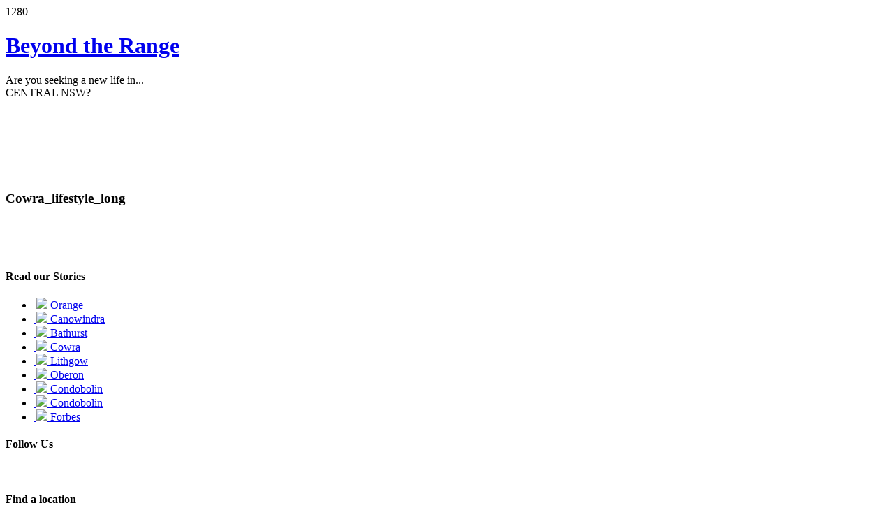

--- FILE ---
content_type: text/html; charset=UTF-8
request_url: https://beyondtherange.com.au/loc/cowra/about-cowra/attachment/cowra_lifestyle_long/
body_size: 7365
content:
<!DOCTYPE html>
<html>
<head>

    <meta charset="utf-8">
    <meta name="viewport" content="width=device-width,initial-scale=1">

    <title>Beyond the Range Cowra_lifestyle_long - Beyond the Range</title>



    <!-- Handy Code --->

            
                 <!-- <a href=""></a> -->
       
        

    
    
<script src="https://ajax.googleapis.com/ajax/libs/jquery/1.10.2/jquery.min.js"></script>

  
<link rel="stylesheet" href="https://beyondtherange.com.au/content/themes/WP_BTR/flexslider.css" type="text/css">
<script src="https://beyondtherange.com.au/content/themes/WP_BTR/js/jquery.flexslider.js"></script>



<script src="https://beyondtherange.com.au/content/themes/WP_BTR/js/jquery.ui.js"></script>

   
    <link rel="stylesheet" href="https://beyondtherange.com.au/content/themes/WP_BTR/style.css" media="screen">
    
             
     <!-- AnythingSlider initialization -->
	<script>
		// DOM Ready
	
		
		$(document).ready(function(){
			
			
			
	
			
			$(window).load(function() {
  // The slider being synced must be initialized first

 
  $('#hp_slider').flexslider({
    animation: "slide",
    controlNav: true,
	directionNav: false,
    animationLoop: false,
    slideshow: true,
	smoothHeight: true,
  });
    $('#advert_slider').flexslider({
    animation: "slide",
    controlNav: true,
	directionNav: false,
    animationLoop: false,
    slideshow: true,
	smoothHeight: true,
  });
  
  
  $(".town.bathurst").hover(
        function () {
            $(".box.bathurst").fadeIn(100);
			$(".box.default").fadeOut(100);
        },
        function () {
            $(".box.bathurst").fadeOut(100);
			$(".box.default").fadeIn(100);
        }
    );


  $(".town.blayney").hover(
        function () {
            $(".box.blayney").fadeIn(100);
			$(".box.default").fadeOut(100);
        },
        function () {
            $(".box.blayney").fadeOut(100);
			$(".box.default").fadeIn(100);
        }
    );


  $(".town.canowindra").hover(
        function () {
            $(".box.canowindra").fadeIn(100);
			$(".box.default").fadeOut(100);
        },
        function () {
            $(".box.canowindra").fadeOut(100);
			$(".box.default").fadeIn(100);
        }
    );


  $(".town.condobolin").hover(
        function () {
            $(".box.condobolin").fadeIn(100);
			$(".box.default").fadeOut(100);
        },
        function () {
            $(".box.condobolin").fadeOut(100);
			$(".box.default").fadeIn(100);
        }
    );


  $(".town.cowra").hover(
        function () {
            $(".box.cowra").fadeIn(100);
			$(".box.default").fadeOut(100);
        },
        function () {
            $(".box.cowra").fadeOut(100);
			$(".box.default").fadeIn(100);
        }
    );


  $(".town.forbes").hover(
        function () {
            $(".box.forbes").fadeIn(100);
			$(".box.default").fadeOut(100);
        },
        function () {
            $(".box.forbes").fadeOut(100);
			$(".box.default").fadeIn(100);
        }
    );


  $(".town.grenfell").hover(
        function () {
            $(".box.grenfell").fadeIn(100);
			$(".box.default").fadeOut(100);
        },
        function () {
            $(".box.grenfell").fadeOut(100);
			$(".box.default").fadeIn(100);
        }
    );


  $(".town.lake-cargelligo").hover(
        function () {
            $(".box.lake-cargelligo").fadeIn(100);
			$(".box.default").fadeOut(100);
        },
        function () {
            $(".box.lake-cargelligo").fadeOut(100);
			$(".box.default").fadeIn(100);
        }
    );


  $(".town.lithgow").hover(
        function () {
            $(".box.lithgow").fadeIn(100);
			$(".box.default").fadeOut(100);
        },
        function () {
            $(".box.lithgow").fadeOut(100);
			$(".box.default").fadeIn(100);
        }
    );


  $(".town.molong").hover(
        function () {
            $(".box.molong").fadeIn(100);
			$(".box.default").fadeOut(100);
        },
        function () {
            $(".box.molong").fadeOut(100);
			$(".box.default").fadeIn(100);
        }
    );


  $(".town.oberon").hover(
        function () {
            $(".box.oberon").fadeIn(100);
			$(".box.default").fadeOut(100);
        },
        function () {
            $(".box.oberon").fadeOut(100);
			$(".box.default").fadeIn(100);
        }
    );


  $(".town.orange").hover(
        function () {
            $(".box.orange").fadeIn(100);
			$(".box.default").fadeOut(100);
        },
        function () {
            $(".box.orange").fadeOut(100);
			$(".box.default").fadeIn(100);
        }
    );


  $(".town.parkes").hover(
        function () {
            $(".box.parkes").fadeIn(100);
			$(".box.default").fadeOut(100);
        },
        function () {
            $(".box.parkes").fadeOut(100);
			$(".box.default").fadeIn(100);
        }
    );


  $(".town.young").hover(
        function () {
            $(".box.young").fadeIn(100);
			$(".box.default").fadeOut(100);
        },
        function () {
            $(".box.young").fadeOut(100);
			$(".box.default").fadeIn(100);
        }
    );

  

	
	
	
	

  
  
});

			
			
    
});


	
	</script>

    <meta name='robots' content='index, follow, max-image-preview:large, max-snippet:-1, max-video-preview:-1' />

	<!-- This site is optimized with the Yoast SEO plugin v26.7 - https://yoast.com/wordpress/plugins/seo/ -->
	<link rel="canonical" href="https://beyondtherange.com.au/loc/cowra/about-cowra/attachment/cowra_lifestyle_long/" />
	<meta property="og:locale" content="en_US" />
	<meta property="og:type" content="article" />
	<meta property="og:title" content="Cowra_lifestyle_long - Beyond the Range" />
	<meta property="og:url" content="https://beyondtherange.com.au/loc/cowra/about-cowra/attachment/cowra_lifestyle_long/" />
	<meta property="og:site_name" content="Beyond the Range" />
	<meta property="og:image" content="https://beyondtherange.com.au/loc/cowra/about-cowra/attachment/cowra_lifestyle_long" />
	<meta property="og:image:width" content="570" />
	<meta property="og:image:height" content="198" />
	<meta property="og:image:type" content="image/jpeg" />
	<meta name="twitter:card" content="summary_large_image" />
	<script type="application/ld+json" class="yoast-schema-graph">{"@context":"https://schema.org","@graph":[{"@type":"WebPage","@id":"https://beyondtherange.com.au/loc/cowra/about-cowra/attachment/cowra_lifestyle_long/","url":"https://beyondtherange.com.au/loc/cowra/about-cowra/attachment/cowra_lifestyle_long/","name":"Cowra_lifestyle_long - Beyond the Range","isPartOf":{"@id":"https://beyondtherange.com.au/#website"},"primaryImageOfPage":{"@id":"https://beyondtherange.com.au/loc/cowra/about-cowra/attachment/cowra_lifestyle_long/#primaryimage"},"image":{"@id":"https://beyondtherange.com.au/loc/cowra/about-cowra/attachment/cowra_lifestyle_long/#primaryimage"},"thumbnailUrl":"https://beyondtherange.com.au/wp/wp-content/uploads/Cowra_lifestyle_long.jpg","datePublished":"2015-10-28T04:52:58+00:00","breadcrumb":{"@id":"https://beyondtherange.com.au/loc/cowra/about-cowra/attachment/cowra_lifestyle_long/#breadcrumb"},"inLanguage":"en-AU","potentialAction":[{"@type":"ReadAction","target":["https://beyondtherange.com.au/loc/cowra/about-cowra/attachment/cowra_lifestyle_long/"]}]},{"@type":"ImageObject","inLanguage":"en-AU","@id":"https://beyondtherange.com.au/loc/cowra/about-cowra/attachment/cowra_lifestyle_long/#primaryimage","url":"https://beyondtherange.com.au/wp/wp-content/uploads/Cowra_lifestyle_long.jpg","contentUrl":"https://beyondtherange.com.au/wp/wp-content/uploads/Cowra_lifestyle_long.jpg","width":570,"height":198},{"@type":"BreadcrumbList","@id":"https://beyondtherange.com.au/loc/cowra/about-cowra/attachment/cowra_lifestyle_long/#breadcrumb","itemListElement":[{"@type":"ListItem","position":1,"name":"Home","item":"https://beyondtherange.com.au/"},{"@type":"ListItem","position":2,"name":"Locations","item":"https://beyondtherange.com.au/loc/"},{"@type":"ListItem","position":3,"name":"Cowra","item":"https://beyondtherange.com.au/loc/cowra/"},{"@type":"ListItem","position":4,"name":"About Cowra","item":"https://beyondtherange.com.au/loc/cowra/about-cowra/"},{"@type":"ListItem","position":5,"name":"Cowra_lifestyle_long"}]},{"@type":"WebSite","@id":"https://beyondtherange.com.au/#website","url":"https://beyondtherange.com.au/","name":"Beyond the Range","description":"Just another WordPress site","potentialAction":[{"@type":"SearchAction","target":{"@type":"EntryPoint","urlTemplate":"https://beyondtherange.com.au/?s={search_term_string}"},"query-input":{"@type":"PropertyValueSpecification","valueRequired":true,"valueName":"search_term_string"}}],"inLanguage":"en-AU"}]}</script>
	<!-- / Yoast SEO plugin. -->


<link rel="alternate" title="oEmbed (JSON)" type="application/json+oembed" href="https://beyondtherange.com.au/wp-json/oembed/1.0/embed?url=https%3A%2F%2Fbeyondtherange.com.au%2Floc%2Fcowra%2Fabout-cowra%2Fattachment%2Fcowra_lifestyle_long%2F" />
<link rel="alternate" title="oEmbed (XML)" type="text/xml+oembed" href="https://beyondtherange.com.au/wp-json/oembed/1.0/embed?url=https%3A%2F%2Fbeyondtherange.com.au%2Floc%2Fcowra%2Fabout-cowra%2Fattachment%2Fcowra_lifestyle_long%2F&#038;format=xml" />
<style id='wp-img-auto-sizes-contain-inline-css' type='text/css'>
img:is([sizes=auto i],[sizes^="auto," i]){contain-intrinsic-size:3000px 1500px}
/*# sourceURL=wp-img-auto-sizes-contain-inline-css */
</style>

<style id='wp-emoji-styles-inline-css' type='text/css'>

	img.wp-smiley, img.emoji {
		display: inline !important;
		border: none !important;
		box-shadow: none !important;
		height: 1em !important;
		width: 1em !important;
		margin: 0 0.07em !important;
		vertical-align: -0.1em !important;
		background: none !important;
		padding: 0 !important;
	}
/*# sourceURL=wp-emoji-styles-inline-css */
</style>
<link rel='stylesheet' id='wp-block-library-css' href='https://beyondtherange.com.au/wp/wp-includes/css/dist/block-library/style.min.css?ver=6.9' type='text/css' media='all' />
<style id='global-styles-inline-css' type='text/css'>
:root{--wp--preset--aspect-ratio--square: 1;--wp--preset--aspect-ratio--4-3: 4/3;--wp--preset--aspect-ratio--3-4: 3/4;--wp--preset--aspect-ratio--3-2: 3/2;--wp--preset--aspect-ratio--2-3: 2/3;--wp--preset--aspect-ratio--16-9: 16/9;--wp--preset--aspect-ratio--9-16: 9/16;--wp--preset--color--black: #000000;--wp--preset--color--cyan-bluish-gray: #abb8c3;--wp--preset--color--white: #ffffff;--wp--preset--color--pale-pink: #f78da7;--wp--preset--color--vivid-red: #cf2e2e;--wp--preset--color--luminous-vivid-orange: #ff6900;--wp--preset--color--luminous-vivid-amber: #fcb900;--wp--preset--color--light-green-cyan: #7bdcb5;--wp--preset--color--vivid-green-cyan: #00d084;--wp--preset--color--pale-cyan-blue: #8ed1fc;--wp--preset--color--vivid-cyan-blue: #0693e3;--wp--preset--color--vivid-purple: #9b51e0;--wp--preset--gradient--vivid-cyan-blue-to-vivid-purple: linear-gradient(135deg,rgb(6,147,227) 0%,rgb(155,81,224) 100%);--wp--preset--gradient--light-green-cyan-to-vivid-green-cyan: linear-gradient(135deg,rgb(122,220,180) 0%,rgb(0,208,130) 100%);--wp--preset--gradient--luminous-vivid-amber-to-luminous-vivid-orange: linear-gradient(135deg,rgb(252,185,0) 0%,rgb(255,105,0) 100%);--wp--preset--gradient--luminous-vivid-orange-to-vivid-red: linear-gradient(135deg,rgb(255,105,0) 0%,rgb(207,46,46) 100%);--wp--preset--gradient--very-light-gray-to-cyan-bluish-gray: linear-gradient(135deg,rgb(238,238,238) 0%,rgb(169,184,195) 100%);--wp--preset--gradient--cool-to-warm-spectrum: linear-gradient(135deg,rgb(74,234,220) 0%,rgb(151,120,209) 20%,rgb(207,42,186) 40%,rgb(238,44,130) 60%,rgb(251,105,98) 80%,rgb(254,248,76) 100%);--wp--preset--gradient--blush-light-purple: linear-gradient(135deg,rgb(255,206,236) 0%,rgb(152,150,240) 100%);--wp--preset--gradient--blush-bordeaux: linear-gradient(135deg,rgb(254,205,165) 0%,rgb(254,45,45) 50%,rgb(107,0,62) 100%);--wp--preset--gradient--luminous-dusk: linear-gradient(135deg,rgb(255,203,112) 0%,rgb(199,81,192) 50%,rgb(65,88,208) 100%);--wp--preset--gradient--pale-ocean: linear-gradient(135deg,rgb(255,245,203) 0%,rgb(182,227,212) 50%,rgb(51,167,181) 100%);--wp--preset--gradient--electric-grass: linear-gradient(135deg,rgb(202,248,128) 0%,rgb(113,206,126) 100%);--wp--preset--gradient--midnight: linear-gradient(135deg,rgb(2,3,129) 0%,rgb(40,116,252) 100%);--wp--preset--font-size--small: 13px;--wp--preset--font-size--medium: 20px;--wp--preset--font-size--large: 36px;--wp--preset--font-size--x-large: 42px;--wp--preset--spacing--20: 0.44rem;--wp--preset--spacing--30: 0.67rem;--wp--preset--spacing--40: 1rem;--wp--preset--spacing--50: 1.5rem;--wp--preset--spacing--60: 2.25rem;--wp--preset--spacing--70: 3.38rem;--wp--preset--spacing--80: 5.06rem;--wp--preset--shadow--natural: 6px 6px 9px rgba(0, 0, 0, 0.2);--wp--preset--shadow--deep: 12px 12px 50px rgba(0, 0, 0, 0.4);--wp--preset--shadow--sharp: 6px 6px 0px rgba(0, 0, 0, 0.2);--wp--preset--shadow--outlined: 6px 6px 0px -3px rgb(255, 255, 255), 6px 6px rgb(0, 0, 0);--wp--preset--shadow--crisp: 6px 6px 0px rgb(0, 0, 0);}:where(.is-layout-flex){gap: 0.5em;}:where(.is-layout-grid){gap: 0.5em;}body .is-layout-flex{display: flex;}.is-layout-flex{flex-wrap: wrap;align-items: center;}.is-layout-flex > :is(*, div){margin: 0;}body .is-layout-grid{display: grid;}.is-layout-grid > :is(*, div){margin: 0;}:where(.wp-block-columns.is-layout-flex){gap: 2em;}:where(.wp-block-columns.is-layout-grid){gap: 2em;}:where(.wp-block-post-template.is-layout-flex){gap: 1.25em;}:where(.wp-block-post-template.is-layout-grid){gap: 1.25em;}.has-black-color{color: var(--wp--preset--color--black) !important;}.has-cyan-bluish-gray-color{color: var(--wp--preset--color--cyan-bluish-gray) !important;}.has-white-color{color: var(--wp--preset--color--white) !important;}.has-pale-pink-color{color: var(--wp--preset--color--pale-pink) !important;}.has-vivid-red-color{color: var(--wp--preset--color--vivid-red) !important;}.has-luminous-vivid-orange-color{color: var(--wp--preset--color--luminous-vivid-orange) !important;}.has-luminous-vivid-amber-color{color: var(--wp--preset--color--luminous-vivid-amber) !important;}.has-light-green-cyan-color{color: var(--wp--preset--color--light-green-cyan) !important;}.has-vivid-green-cyan-color{color: var(--wp--preset--color--vivid-green-cyan) !important;}.has-pale-cyan-blue-color{color: var(--wp--preset--color--pale-cyan-blue) !important;}.has-vivid-cyan-blue-color{color: var(--wp--preset--color--vivid-cyan-blue) !important;}.has-vivid-purple-color{color: var(--wp--preset--color--vivid-purple) !important;}.has-black-background-color{background-color: var(--wp--preset--color--black) !important;}.has-cyan-bluish-gray-background-color{background-color: var(--wp--preset--color--cyan-bluish-gray) !important;}.has-white-background-color{background-color: var(--wp--preset--color--white) !important;}.has-pale-pink-background-color{background-color: var(--wp--preset--color--pale-pink) !important;}.has-vivid-red-background-color{background-color: var(--wp--preset--color--vivid-red) !important;}.has-luminous-vivid-orange-background-color{background-color: var(--wp--preset--color--luminous-vivid-orange) !important;}.has-luminous-vivid-amber-background-color{background-color: var(--wp--preset--color--luminous-vivid-amber) !important;}.has-light-green-cyan-background-color{background-color: var(--wp--preset--color--light-green-cyan) !important;}.has-vivid-green-cyan-background-color{background-color: var(--wp--preset--color--vivid-green-cyan) !important;}.has-pale-cyan-blue-background-color{background-color: var(--wp--preset--color--pale-cyan-blue) !important;}.has-vivid-cyan-blue-background-color{background-color: var(--wp--preset--color--vivid-cyan-blue) !important;}.has-vivid-purple-background-color{background-color: var(--wp--preset--color--vivid-purple) !important;}.has-black-border-color{border-color: var(--wp--preset--color--black) !important;}.has-cyan-bluish-gray-border-color{border-color: var(--wp--preset--color--cyan-bluish-gray) !important;}.has-white-border-color{border-color: var(--wp--preset--color--white) !important;}.has-pale-pink-border-color{border-color: var(--wp--preset--color--pale-pink) !important;}.has-vivid-red-border-color{border-color: var(--wp--preset--color--vivid-red) !important;}.has-luminous-vivid-orange-border-color{border-color: var(--wp--preset--color--luminous-vivid-orange) !important;}.has-luminous-vivid-amber-border-color{border-color: var(--wp--preset--color--luminous-vivid-amber) !important;}.has-light-green-cyan-border-color{border-color: var(--wp--preset--color--light-green-cyan) !important;}.has-vivid-green-cyan-border-color{border-color: var(--wp--preset--color--vivid-green-cyan) !important;}.has-pale-cyan-blue-border-color{border-color: var(--wp--preset--color--pale-cyan-blue) !important;}.has-vivid-cyan-blue-border-color{border-color: var(--wp--preset--color--vivid-cyan-blue) !important;}.has-vivid-purple-border-color{border-color: var(--wp--preset--color--vivid-purple) !important;}.has-vivid-cyan-blue-to-vivid-purple-gradient-background{background: var(--wp--preset--gradient--vivid-cyan-blue-to-vivid-purple) !important;}.has-light-green-cyan-to-vivid-green-cyan-gradient-background{background: var(--wp--preset--gradient--light-green-cyan-to-vivid-green-cyan) !important;}.has-luminous-vivid-amber-to-luminous-vivid-orange-gradient-background{background: var(--wp--preset--gradient--luminous-vivid-amber-to-luminous-vivid-orange) !important;}.has-luminous-vivid-orange-to-vivid-red-gradient-background{background: var(--wp--preset--gradient--luminous-vivid-orange-to-vivid-red) !important;}.has-very-light-gray-to-cyan-bluish-gray-gradient-background{background: var(--wp--preset--gradient--very-light-gray-to-cyan-bluish-gray) !important;}.has-cool-to-warm-spectrum-gradient-background{background: var(--wp--preset--gradient--cool-to-warm-spectrum) !important;}.has-blush-light-purple-gradient-background{background: var(--wp--preset--gradient--blush-light-purple) !important;}.has-blush-bordeaux-gradient-background{background: var(--wp--preset--gradient--blush-bordeaux) !important;}.has-luminous-dusk-gradient-background{background: var(--wp--preset--gradient--luminous-dusk) !important;}.has-pale-ocean-gradient-background{background: var(--wp--preset--gradient--pale-ocean) !important;}.has-electric-grass-gradient-background{background: var(--wp--preset--gradient--electric-grass) !important;}.has-midnight-gradient-background{background: var(--wp--preset--gradient--midnight) !important;}.has-small-font-size{font-size: var(--wp--preset--font-size--small) !important;}.has-medium-font-size{font-size: var(--wp--preset--font-size--medium) !important;}.has-large-font-size{font-size: var(--wp--preset--font-size--large) !important;}.has-x-large-font-size{font-size: var(--wp--preset--font-size--x-large) !important;}
/*# sourceURL=global-styles-inline-css */
</style>

<style id='classic-theme-styles-inline-css' type='text/css'>
/*! This file is auto-generated */
.wp-block-button__link{color:#fff;background-color:#32373c;border-radius:9999px;box-shadow:none;text-decoration:none;padding:calc(.667em + 2px) calc(1.333em + 2px);font-size:1.125em}.wp-block-file__button{background:#32373c;color:#fff;text-decoration:none}
/*# sourceURL=/wp-includes/css/classic-themes.min.css */
</style>
<link rel="https://api.w.org/" href="https://beyondtherange.com.au/wp-json/" /><link rel="alternate" title="JSON" type="application/json" href="https://beyondtherange.com.au/wp-json/wp/v2/media/483" /><link rel="EditURI" type="application/rsd+xml" title="RSD" href="https://beyondtherange.com.au/wp/xmlrpc.php?rsd" />
<link rel='shortlink' href='https://beyondtherange.com.au/?p=483' />
<style type="text/css">.recentcomments a{display:inline !important;padding:0 !important;margin:0 !important;}</style>

   

 

<script>
(function($){
  //detect the width on page load
  $(document).ready(function(){
    var current_width = $(window).width();
    $(".width-value").text(current_width);
  });

  //update the width value when the browser is resized
  $(window).resize(function(){
    /**
     *
     * Here you could do width calculations such as
     * adding a "smallest" body class when the width
     * reaches below 400px.
     *
     **/
    var current_width = $(window).width();
    $(".width-value").text(current_width);
  });
  
  
	
	

})(jQuery);


	

</script>
</head>
<body data-rsssl=1>
<div class="width-value"></div>
<div id="header_outer">
    <div id="header" class="single_search">




    <h1><a href="https://beyondtherange.com.au">Beyond the Range</a></h1>
    
    <div id="tagline">
    Are you seeking a new life in...<br>
        
   <div>CENTRAL NSW?</div>
     </div>
    
     


    


    </div>
</div>












<div id="content-outer" style="margin: 94px 0 0 0;">

    <div id="social_icons">
        <div class="fb-like" data-href="https://www.facebook.com/ByngStreet" data-layout="button_count" data-action="like" data-show-faces="true" data-share="true" style="float:right;"></div>
    </div>

    <div id="content">

        <div id="sidebar_left">
            <img src="/wp-content/uploads/logo_byng@2x.png" alt width="215" height="300">
        </div>

        <div id="content_col" style="margin: 0;">
            <div class="news_row">
                <h3 class="event-name">Cowra_lifestyle_long</h3>

                <div class="event-meta">
                                                                            </div>

                <div class="event-description">
                    <p class="attachment"><a href='https://beyondtherange.com.au/wp/wp-content/uploads/Cowra_lifestyle_long.jpg'><img decoding="async" width="300" height="104" src="https://beyondtherange.com.au/wp/wp-content/uploads/Cowra_lifestyle_long-300x104.jpg" class="attachment-medium size-medium" alt="" srcset="https://beyondtherange.com.au/wp/wp-content/uploads/Cowra_lifestyle_long-300x104.jpg 300w, https://beyondtherange.com.au/wp/wp-content/uploads/Cowra_lifestyle_long.jpg 570w" sizes="(max-width: 300px) 100vw, 300px" /></a></p>
                </div>

                                <img src="https://beyondtherange.com.au/wp/wp-content/uploads/Cowra_lifestyle_long.jpg" alt class="event_flyer">
                            </div>
        </div>

        <div style="clear: both;"></div>
    </div>
</div>

<div id="footer-outer">
    <div id="pre_footer">
      <div id="footer_col_1">
        <div id="stories_con">
        <h4>Read our Stories</h4>
        
              
 <ul id="stories_grid">


  
       
       
        <li>
         <a href="https://beyondtherange.com.au/stories/attracting-regional-specialists/">
         <img width="130" height="150" src="https://beyondtherange.com.au/wp/wp-content/uploads/FeatureStory_2.jpg" class="attachment-full size-full wp-post-image" alt="" decoding="async" />           <img src="https://beyondtherange.com.au/content/themes/WP_BTR/images/biopic_default.png" />
                  <span>Orange</span>
         </a>
         </li>
         
  
       
       
        <li>
         <a href="https://beyondtherange.com.au/stories/dr-ros-bullock/">
         <img width="130" height="150" src="https://beyondtherange.com.au/wp/wp-content/uploads/FeatureStory_3.jpg" class="attachment-full size-full wp-post-image" alt="" decoding="async" />           <img src="https://beyondtherange.com.au/content/themes/WP_BTR/images/biopic_default.png" />
                  <span>Canowindra</span>
         </a>
         </li>
         
  
       
       
        <li>
         <a href="https://beyondtherange.com.au/stories/john-and-jane-bathurst/">
         <img width="130" height="150" src="https://beyondtherange.com.au/wp/wp-content/uploads/FeatureStory_.jpg" class="attachment-full size-full wp-post-image" alt="" decoding="async" loading="lazy" />           <img src="https://beyondtherange.com.au/content/themes/WP_BTR/images/biopic_default.png" />
                  <span>Bathurst</span>
         </a>
         </li>
         
  
       
       
        <li>
         <a href="https://beyondtherange.com.au/stories/laura-proctor/">
         <img width="130" height="150" src="https://beyondtherange.com.au/wp/wp-content/uploads/FeatureStory_4.jpg" class="attachment-full size-full wp-post-image" alt="" decoding="async" loading="lazy" />           <img src="https://beyondtherange.com.au/content/themes/WP_BTR/images/biopic_default.png" />
                  <span>Cowra</span>
         </a>
         </li>
         
  
       
       
        <li>
         <a href="https://beyondtherange.com.au/stories/lithgow-rural-clinical-school/">
         <img width="130" height="150" src="https://beyondtherange.com.au/wp/wp-content/uploads/FeatureStory_7.jpg" class="attachment-full size-full wp-post-image" alt="" decoding="async" loading="lazy" />           <img src="https://beyondtherange.com.au/content/themes/WP_BTR/images/biopic_default.png" />
                  <span>Lithgow</span>
         </a>
         </li>
         
  
       
       
        <li>
         <a href="https://beyondtherange.com.au/stories/alison-odriscoll/">
         <img width="130" height="150" src="https://beyondtherange.com.au/wp/wp-content/uploads/FeatureStory_8.jpg" class="attachment-full size-full wp-post-image" alt="" decoding="async" loading="lazy" />           <img src="https://beyondtherange.com.au/content/themes/WP_BTR/images/biopic_default.png" />
                  <span>Oberon</span>
         </a>
         </li>
         
  
       
       
        <li>
         <a href="https://beyondtherange.com.au/stories/the-call-of-the-bush-lachlan-council-leads-the-way-with-the-bush-bursary-scheme/">
         <img width="130" height="150" src="https://beyondtherange.com.au/wp/wp-content/uploads/FeatureStory_5.jpg" class="attachment-full size-full wp-post-image" alt="" decoding="async" loading="lazy" />           <img src="https://beyondtherange.com.au/content/themes/WP_BTR/images/biopic_default.png" />
                  <span>Condobolin</span>
         </a>
         </li>
         
  
       
       
        <li>
         <a href="https://beyondtherange.com.au/stories/joe-flick-and-the-condo-kilo-killers/">
         <img width="130" height="150" src="https://beyondtherange.com.au/wp/wp-content/uploads/FeatureStory_6.jpg" class="attachment-full size-full wp-post-image" alt="" decoding="async" loading="lazy" />           <img src="https://beyondtherange.com.au/content/themes/WP_BTR/images/biopic_default.png" />
                  <span>Condobolin</span>
         </a>
         </li>
         
  
       
       
        <li>
         <a href="https://beyondtherange.com.au/stories/the-lachlan-health-service/">
         <img width="130" height="150" src="https://beyondtherange.com.au/wp/wp-content/uploads/FeatureStory_9.jpg" class="attachment-full size-full wp-post-image" alt="" decoding="async" loading="lazy" />           <img src="https://beyondtherange.com.au/content/themes/WP_BTR/images/biopic_default.png" />
                  <span>Forbes</span>
         </a>
         </li>
         
         
        </ul>
        
        </div>
      </div>
      <div id="footer_col_2">
      
       <div><h4>Follow Us</h4><script src="https://connect.facebook.net/en_US/all.js#xfbml=1"></script><fb:like-box href="https://www.facebook.com/BeyondTheRangeNSW/?fref=ts" width="240" show_faces="true" border_color="AAAAAA" stream="true" header="true"></fb:like-box>
<script src="https://connect.facebook.net/en_US/all.js#xfbml=1"></script><fb:like layout="standard" show_faces="yes" width="240" action="recommend" font="arial" colorscheme="light"></fb:like></div>       
      </div>
      <div id="footer_col_3">
        <h4>Find a location</h4>
         
        
 <ul id="locations">

<li><a  href="https://beyondtherange.com.au/loc/bathurst/">Bathurst</a></li>

<li><a  href="https://beyondtherange.com.au/loc/blayney/">Blayney</a></li>

<li><a  href="https://beyondtherange.com.au/loc/canowindra/">Canowindra</a></li>

<li><a  href="https://beyondtherange.com.au/loc/condobolin/">Condobolin</a></li>

<li><a  href="https://beyondtherange.com.au/loc/cowra/">Cowra</a></li>

<li><a  href="https://beyondtherange.com.au/loc/forbes/">Forbes</a></li>

<li><a  href="https://beyondtherange.com.au/loc/grenfell/">Grenfell</a></li>

<li><a  href="https://beyondtherange.com.au/loc/lake-cargelligo/">Lake Cargelligo</a></li>

<li><a  href="https://beyondtherange.com.au/loc/lithgow/">Lithgow</a></li>

<li><a  href="https://beyondtherange.com.au/loc/molong/">Molong</a></li>

<li><a  href="https://beyondtherange.com.au/loc/oberon/">Oberon</a></li>

<li><a  href="https://beyondtherange.com.au/loc/orange/">Orange</a></li>

<li><a  href="https://beyondtherange.com.au/loc/parkes/">Parkes</a></li>

<li><a  href="https://beyondtherange.com.au/loc/young/">Young</a></li>

</ul>

<h4>Need More Help?</h4>


        
 <ul id="locations">

<li><a  href="https://beyondtherange.com.au/need-more-help/cnsw-tourism/">CNSW Tourism</a></li>

<li><a  href="https://beyondtherange.com.au/need-more-help/contact-information/">Contact Information</a></li>

<li><a  href="https://beyondtherange.com.au/need-more-help/council-tool-kit/">Council Tool Kit</a></li>

<li><a  href="https://beyondtherange.com.au/need-more-help/sitemap/">Sitemap</a></li>

<li><a  href="https://beyondtherange.com.au/need-more-help/student-information/">Student Information</a></li>

</ul>
 <div style="clear: both;"></div>


      </div>
    </div>
	<div id="footer">
    <h4>Beyond the Range is proudly supported by</h4>
    
    
  
  
  
  
  
  
  
  
  
  
  

    
    <ul id="logo_grid">
     <li id="newcrest"><a href="http://www.newcrest.com.au/" target="_blank">Newcrest Mining</a></li>
     <li id="cabonne"><a href="http://www.cabonne.nsw.gov.au/" target="_blank">Cabonne Council</a></li>
     <li id="orange"><a href="http://www.orange.nsw.gov.au/" target="_blank">Orange Council</a></li>
     <li id="blayney"><a href="http://www.blayney.nsw.gov.au/" target="_blank">Blayney Council</a></li> 
     <li id="lithgow"><a href="http://council.lithgow.com/" target="_blank">Lithgow Council</a></li>
     <li id="oberon"><a href="http://www.oberon.nsw.gov.au/" target="_blank">Oberon Council</a></li>
     
     <li id="lachlan"><a href="http://www.lachlan.nsw.gov.au/" target="_blank">Lachlan Shire Council</a></li>
     <li id="young"><a href="http://www.young.nsw.gov.au/" target="_blank">Young Shire Council</a></li>
     <li id="forbes"><a href="http://www.forbes.nsw.gov.au/" target="_blank">Forbes Shire Council</a></li>
     <li id="parkes"><a href="http://www.parkes.nsw.gov.au/" target="_blank">Parkes Shire Council</a></li>
     <li id="grenfell"><a href="http://www.weddin.nsw.gov.au/" target="_blank">Grenfell Council</a></li>
     <li id="bathurst"><a href="http://www.bathurst.nsw.gov.au/" target="_blank">Bathurst Regional Council</a></li>
     <li id="cowra"><a href="http://cowracouncil.com.au/" target="_blank">Cowra Council</a></li>
    </ul>
    
    </div>
    <div style="clear: both;"></div>
    
    <div id="aknowledgements">
              
      <a href="/acknowledgements/">Acknowledgements</a>
    </div>
    
</div>

 <script type="speculationrules">
{"prefetch":[{"source":"document","where":{"and":[{"href_matches":"/*"},{"not":{"href_matches":["/wp/wp-*.php","/wp/wp-admin/*","/wp/wp-content/uploads/*","/content/*","/content/plugins/*","/content/themes/WP_BTR/*","/*\\?(.+)"]}},{"not":{"selector_matches":"a[rel~=\"nofollow\"]"}},{"not":{"selector_matches":".no-prefetch, .no-prefetch a"}}]},"eagerness":"conservative"}]}
</script>
<script id="wp-emoji-settings" type="application/json">
{"baseUrl":"https://s.w.org/images/core/emoji/17.0.2/72x72/","ext":".png","svgUrl":"https://s.w.org/images/core/emoji/17.0.2/svg/","svgExt":".svg","source":{"concatemoji":"https://beyondtherange.com.au/wp/wp-includes/js/wp-emoji-release.min.js?ver=6.9"}}
</script>
<script type="module">
/* <![CDATA[ */
/*! This file is auto-generated */
const a=JSON.parse(document.getElementById("wp-emoji-settings").textContent),o=(window._wpemojiSettings=a,"wpEmojiSettingsSupports"),s=["flag","emoji"];function i(e){try{var t={supportTests:e,timestamp:(new Date).valueOf()};sessionStorage.setItem(o,JSON.stringify(t))}catch(e){}}function c(e,t,n){e.clearRect(0,0,e.canvas.width,e.canvas.height),e.fillText(t,0,0);t=new Uint32Array(e.getImageData(0,0,e.canvas.width,e.canvas.height).data);e.clearRect(0,0,e.canvas.width,e.canvas.height),e.fillText(n,0,0);const a=new Uint32Array(e.getImageData(0,0,e.canvas.width,e.canvas.height).data);return t.every((e,t)=>e===a[t])}function p(e,t){e.clearRect(0,0,e.canvas.width,e.canvas.height),e.fillText(t,0,0);var n=e.getImageData(16,16,1,1);for(let e=0;e<n.data.length;e++)if(0!==n.data[e])return!1;return!0}function u(e,t,n,a){switch(t){case"flag":return n(e,"\ud83c\udff3\ufe0f\u200d\u26a7\ufe0f","\ud83c\udff3\ufe0f\u200b\u26a7\ufe0f")?!1:!n(e,"\ud83c\udde8\ud83c\uddf6","\ud83c\udde8\u200b\ud83c\uddf6")&&!n(e,"\ud83c\udff4\udb40\udc67\udb40\udc62\udb40\udc65\udb40\udc6e\udb40\udc67\udb40\udc7f","\ud83c\udff4\u200b\udb40\udc67\u200b\udb40\udc62\u200b\udb40\udc65\u200b\udb40\udc6e\u200b\udb40\udc67\u200b\udb40\udc7f");case"emoji":return!a(e,"\ud83e\u1fac8")}return!1}function f(e,t,n,a){let r;const o=(r="undefined"!=typeof WorkerGlobalScope&&self instanceof WorkerGlobalScope?new OffscreenCanvas(300,150):document.createElement("canvas")).getContext("2d",{willReadFrequently:!0}),s=(o.textBaseline="top",o.font="600 32px Arial",{});return e.forEach(e=>{s[e]=t(o,e,n,a)}),s}function r(e){var t=document.createElement("script");t.src=e,t.defer=!0,document.head.appendChild(t)}a.supports={everything:!0,everythingExceptFlag:!0},new Promise(t=>{let n=function(){try{var e=JSON.parse(sessionStorage.getItem(o));if("object"==typeof e&&"number"==typeof e.timestamp&&(new Date).valueOf()<e.timestamp+604800&&"object"==typeof e.supportTests)return e.supportTests}catch(e){}return null}();if(!n){if("undefined"!=typeof Worker&&"undefined"!=typeof OffscreenCanvas&&"undefined"!=typeof URL&&URL.createObjectURL&&"undefined"!=typeof Blob)try{var e="postMessage("+f.toString()+"("+[JSON.stringify(s),u.toString(),c.toString(),p.toString()].join(",")+"));",a=new Blob([e],{type:"text/javascript"});const r=new Worker(URL.createObjectURL(a),{name:"wpTestEmojiSupports"});return void(r.onmessage=e=>{i(n=e.data),r.terminate(),t(n)})}catch(e){}i(n=f(s,u,c,p))}t(n)}).then(e=>{for(const n in e)a.supports[n]=e[n],a.supports.everything=a.supports.everything&&a.supports[n],"flag"!==n&&(a.supports.everythingExceptFlag=a.supports.everythingExceptFlag&&a.supports[n]);var t;a.supports.everythingExceptFlag=a.supports.everythingExceptFlag&&!a.supports.flag,a.supports.everything||((t=a.source||{}).concatemoji?r(t.concatemoji):t.wpemoji&&t.twemoji&&(r(t.twemoji),r(t.wpemoji)))});
//# sourceURL=https://beyondtherange.com.au/wp/wp-includes/js/wp-emoji-loader.min.js
/* ]]> */
</script>
 
</body>
</html>


<!-- Page cached by LiteSpeed Cache 7.7 on 2026-01-15 21:12:22 -->